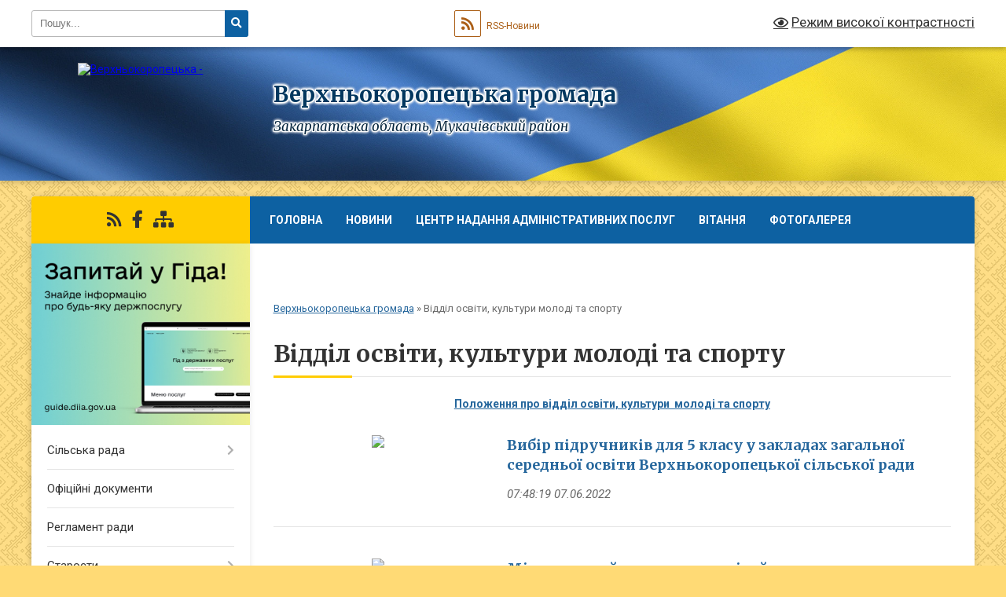

--- FILE ---
content_type: text/html; charset=UTF-8
request_url: https://vrk-gromada.gov.ua/viddil-osviti-kulturi-molodi-tasportu-18-52-47-18-06-2021/
body_size: 11926
content:
<!DOCTYPE html>
<html lang="uk">
<head>
	<!--[if IE]><meta http-equiv="X-UA-Compatible" content="IE=edge"><![endif]-->
	<meta charset="utf-8">
	<meta name="viewport" content="width=device-width, initial-scale=1">
	<!--[if IE]><script>
		document.createElement('header');
		document.createElement('nav');
		document.createElement('main');
		document.createElement('section');
		document.createElement('article');
		document.createElement('aside');
		document.createElement('footer');
		document.createElement('figure');
		document.createElement('figcaption');
	</script><![endif]-->
	<title>Відділ освіти, культури  молоді та спорту | Верхньокоропецька громада, Закарпатська область, Мукачівський район</title>
	<meta name="description" content="Положення про відділ освіти, культури  молоді та спорту">
	<meta name="keywords" content="Відділ, освіти,, культури, , молоді, та, спорту, |, Верхньокоропецька, громада,, Закарпатська, область,, Мукачівський, район">

	
		<meta property="og:image" content="https://rada.info/upload/users_files/04350263/gerb/klipartz.com-16.png">
					
		<link rel="apple-touch-icon" sizes="57x57" href="https://gromada.org.ua/apple-icon-57x57.png">
	<link rel="apple-touch-icon" sizes="60x60" href="https://gromada.org.ua/apple-icon-60x60.png">
	<link rel="apple-touch-icon" sizes="72x72" href="https://gromada.org.ua/apple-icon-72x72.png">
	<link rel="apple-touch-icon" sizes="76x76" href="https://gromada.org.ua/apple-icon-76x76.png">
	<link rel="apple-touch-icon" sizes="114x114" href="https://gromada.org.ua/apple-icon-114x114.png">
	<link rel="apple-touch-icon" sizes="120x120" href="https://gromada.org.ua/apple-icon-120x120.png">
	<link rel="apple-touch-icon" sizes="144x144" href="https://gromada.org.ua/apple-icon-144x144.png">
	<link rel="apple-touch-icon" sizes="152x152" href="https://gromada.org.ua/apple-icon-152x152.png">
	<link rel="apple-touch-icon" sizes="180x180" href="https://gromada.org.ua/apple-icon-180x180.png">
	<link rel="icon" type="image/png" sizes="192x192"  href="https://gromada.org.ua/android-icon-192x192.png">
	<link rel="icon" type="image/png" sizes="32x32" href="https://gromada.org.ua/favicon-32x32.png">
	<link rel="icon" type="image/png" sizes="96x96" href="https://gromada.org.ua/favicon-96x96.png">
	<link rel="icon" type="image/png" sizes="16x16" href="https://gromada.org.ua/favicon-16x16.png">
	<link rel="manifest" href="https://gromada.org.ua/manifest.json">
	<meta name="msapplication-TileColor" content="#ffffff">
	<meta name="msapplication-TileImage" content="https://gromada.org.ua/ms-icon-144x144.png">
	<meta name="theme-color" content="#ffffff">
	
	
		<meta name="robots" content="">
	
	<link rel="preconnect" href="https://fonts.googleapis.com">
	<link rel="preconnect" href="https://fonts.gstatic.com" crossorigin>
	<link href="https://fonts.googleapis.com/css?family=Merriweather:400i,700|Roboto:400,400i,700,700i&amp;subset=cyrillic-ext" rel="stylesheet">

    <link rel="preload" href="https://cdnjs.cloudflare.com/ajax/libs/font-awesome/5.9.0/css/all.min.css" as="style">
	<link rel="stylesheet" href="https://cdnjs.cloudflare.com/ajax/libs/font-awesome/5.9.0/css/all.min.css" integrity="sha512-q3eWabyZPc1XTCmF+8/LuE1ozpg5xxn7iO89yfSOd5/oKvyqLngoNGsx8jq92Y8eXJ/IRxQbEC+FGSYxtk2oiw==" crossorigin="anonymous" referrerpolicy="no-referrer" />
	
	
    <link rel="preload" href="//gromada.org.ua/themes/ukraine/css/styles_vip.css?v=3.38" as="style">
	<link rel="stylesheet" href="//gromada.org.ua/themes/ukraine/css/styles_vip.css?v=3.38">
	
	<link rel="stylesheet" href="//gromada.org.ua/themes/ukraine/css/103462/theme_vip.css?v=1768746378">
	
		<!--[if lt IE 9]>
	<script src="https://oss.maxcdn.com/html5shiv/3.7.2/html5shiv.min.js"></script>
	<script src="https://oss.maxcdn.com/respond/1.4.2/respond.min.js"></script>
	<![endif]-->
	<!--[if gte IE 9]>
	<style type="text/css">
		.gradient { filter: none; }
	</style>
	<![endif]-->

</head>
<body class="">

	<a href="#top_menu" class="skip-link link" aria-label="Перейти до головного меню (Alt+1)" accesskey="1">Перейти до головного меню (Alt+1)</a>
	<a href="#left_menu" class="skip-link link" aria-label="Перейти до бічного меню (Alt+2)" accesskey="2">Перейти до бічного меню (Alt+2)</a>
    <a href="#main_content" class="skip-link link" aria-label="Перейти до головного вмісту (Alt+3)" accesskey="3">Перейти до текстового вмісту (Alt+3)</a>

	

		<div id="all_screen">

						<section class="search_menu">
				<div class="wrap">
					<div class="row">
						<div class="grid-25 fl">
							<form action="https://vrk-gromada.gov.ua/search/" class="search">
								<input type="text" name="q" value="" placeholder="Пошук..." aria-label="Введіть пошукову фразу" required>
								<button type="submit" name="search" value="y" aria-label="Натисніть, щоб здійснити пошук"><i class="fa fa-search"></i></button>
							</form>
							<a id="alt_version_eye" href="#" title="Режим високої контрастності" onclick="return set_special('438d8d99428e8bf7d24545b5fd99769397ef31c5');"><i class="far fa-eye"></i></a>
						</div>
						<div class="grid-75">
							<div class="row">
								<div class="grid-25" style="padding-top: 13px;">
									<div id="google_translate_element"></div>
								</div>
								<div class="grid-25" style="padding-top: 13px;">
									<a href="https://gromada.org.ua/rss/103462/" class="rss" title="RSS-стрічка"><span><i class="fa fa-rss"></i></span> RSS-Новини</a>
								</div>
								<div class="grid-50 alt_version_block">

									<div class="alt_version">
										<a href="#" class="set_special_version" onclick="return set_special('438d8d99428e8bf7d24545b5fd99769397ef31c5');"><i class="far fa-eye"></i> Режим високої контрастності</a>
									</div>

								</div>
								<div class="clearfix"></div>
							</div>
						</div>
						<div class="clearfix"></div>
					</div>
				</div>
			</section>
			
			<header>
				<div class="wrap">
					<div class="row">

						<div class="grid-25 logo fl">
							<a href="https://vrk-gromada.gov.ua/" id="logo">
								<img src="https://rada.info/upload/users_files/04350263/gerb/klipartz.com-16.png" alt="Верхньокоропецька - ">
							</a>
						</div>
						<div class="grid-75 title fr">
							<div class="slogan_1">Верхньокоропецька громада</div>
							<div class="slogan_2">Закарпатська область, Мукачівський район</div>
						</div>
						<div class="clearfix"></div>

					</div>
					
										
				</div>
			</header>

			<div class="wrap">
				<section class="middle_block">

					<div class="row">
						<div class="grid-75 fr">
							<nav class="main_menu" id="top_menu">
								<ul>
																		<li class="">
										<a href="https://vrk-gromada.gov.ua/main/">Головна</a>
																													</li>
																		<li class="">
										<a href="https://vrk-gromada.gov.ua/news/">Новини</a>
																													</li>
																		<li class=" has-sub">
										<a href="https://vrk-gromada.gov.ua/centr-nadannya-administrativnih-poslug-08-40-37-13-02-2024/">Центр надання адміністративних послуг</a>
																				<button onclick="return show_next_level(this);" aria-label="Показати підменю"></button>
																														<ul>
																						<li>
												<a href="https://vrk-gromada.gov.ua/reglament-cnap-22-54-09-18-03-2024/">Регламент ЦНАП</a>
																																			</li>
																						<li>
												<a href="https://vrk-gromada.gov.ua/polozhennya-pro-viddil-cnap-09-36-40-01-04-2024/">Положення про відділ ЦНАП</a>
																																			</li>
																						<li>
												<a href="https://vrk-gromada.gov.ua/struktura-viddilu-cnap-09-46-16-01-04-2024/">Структура відділу ЦНАП</a>
																																			</li>
																						<li class="has-sub">
												<a href="https://vrk-gromada.gov.ua/perelik-administrativnih-poslug-10-54-33-01-04-2024/">Перелік адміністративних послуг, інформаційні та технологічні картки</a>
																								<button onclick="return show_next_level(this);" aria-label="Показати підменю"></button>
																																				<ul>
																										<li>
														<a href="https://vrk-gromada.gov.ua/reestraciyaznyattya-z-reestracii-meshkanciv-11-45-29-01-04-2024/">Реєстрація/зняття з реєстрації мешканців</a>
													</li>
																										<li>
														<a href="https://vrk-gromada.gov.ua/derzhavna-reestraciya-rechovih-prav-na-neruhome-majno-12-01-49-01-04-2024/">Державна реєстрація речових прав на нерухоме майно</a>
													</li>
																										<li>
														<a href="https://vrk-gromada.gov.ua/derzhavna-reestraciya-juridichnih-osib-fizichnih-osib-pidpriemciv-gromadskih-formuvan-12-17-43-01-04-2024/">Державна реєстрація юридичних осіб, фізичних осіб - підприємців, громадських формувань</a>
													</li>
																										<li>
														<a href="https://vrk-gromada.gov.ua/reestraciya-aktiv-civilnogo-stanu-12-38-51-01-04-2024/">Реєстрація актів цивільного стану</a>
													</li>
																										<li>
														<a href="https://vrk-gromada.gov.ua/zemelni-pitannya-13-03-13-01-04-2024/">Земельні питання</a>
													</li>
																										<li>
														<a href="https://vrk-gromada.gov.ua/poslugi-derzhgeokadastru-nadannya-vidomostej-z-derzhavnogo-zemelnogo-kadastru-23-01-05-01-04-2024/">Послуги Держгеокадастру (Надання відомостей з Державного земельного кадастру)</a>
													</li>
																																						</ul>
																							</li>
																						<li>
												<a href="https://vrk-gromada.gov.ua/adresa-kontakti-grafik-roboti-11-38-33-05-11-2024/">Адреса, контакти, графік роботи</a>
																																			</li>
																																</ul>
																			</li>
																		<li class="">
										<a href="https://vrk-gromada.gov.ua/vitannya-18-53-41-18-06-2021/">Вітання</a>
																													</li>
																		<li class="">
										<a href="https://vrk-gromada.gov.ua/photo/">Фотогалерея</a>
																													</li>
																		<li class=" has-sub">
										<a href="https://vrk-gromada.gov.ua/structure/">Картка громади</a>
																				<button onclick="return show_next_level(this);" aria-label="Показати підменю"></button>
																														<ul>
																						<li>
												<a href="https://vrk-gromada.gov.ua/verhnokoropecka-stvk-08-39-53-10-09-2024/">Верхньокоропецька СТВК</a>
																																			</li>
																																</ul>
																			</li>
																		<li class=" has-sub">
										<a href="https://vrk-gromada.gov.ua/feedback/">Контакти та електронне звернення громадян</a>
																				<button onclick="return show_next_level(this);" aria-label="Показати підменю"></button>
																														<ul>
																						<li>
												<a href="https://vrk-gromada.gov.ua/verhnokoropecka-stvk-08-38-06-10-09-2024/">Верхньокоропецька СТВК</a>
																																			</li>
																																</ul>
																			</li>
																										</ul>

								<button class="menu-button" id="open-button" tabindex="-1"><i class="fas fa-bars"></i> Меню сайту</button>

							</nav>
							
							<div class="clearfix"></div>

														<section class="bread_crumbs">
								<div xmlns:v="http://rdf.data-vocabulary.org/#"><a href="/">Верхньокоропецька громада</a> &raquo; <span aria-current="page">Відділ освіти, культури  молоді та спорту</span> </div>
							</section>
							
							<main id="main_content">

																											<h1>Відділ освіти, культури  молоді та спорту</h1>
    

<p style="text-align: center;"><a href="https://rada.info/upload/users_files/04350263/d738b3482a3703a44066ff37c0c8443e.pdf" target="_blank"><span style="font-size:14px;"><b>Положення про відділ освіти, культури &nbsp;молоді та спорту</b></span></a></p>
<div class="clearfix"></div>


<article class="one_news">
	<div class="row">

				<div class="grid-30">
			<p class="img"><a href="https://vrk-gromada.gov.ua/news/1654577660/"><img src="https://rada.info/upload/users_files/04350263/391001295404cd98a26874e7a006472f.jpg"></a></p>
		</div>
				<div class="grid-70">
			<p class="title"><a href="https://vrk-gromada.gov.ua/news/1654577660/">Вибір підручників для 5 класу у закладах загальної середньої освіти Верхньокоропецької сільської ради</a></p>
			
			<p class="date">07:48:19 07.06.2022</p>
		</div>
		<div class="clearfix"></div>

	</div>
</article>
<article class="one_news">
	<div class="row">

				<div class="grid-30">
			<p class="img"><a href="https://vrk-gromada.gov.ua/news/1654577193/"><img src="https://rada.info/upload/users_files/04350263/7283c119c51c2bf2c82ce7e4b5d519d6.jpg"></a></p>
		</div>
				<div class="grid-70">
			<p class="title"><a href="https://vrk-gromada.gov.ua/news/1654577193/">Міжнародний день захисту дітей</a></p>
			
			<p class="date">12:41:33 02.06.2022</p>
		</div>
		<div class="clearfix"></div>

	</div>
</article>
<article class="one_news">
	<div class="row">

				<div class="grid-30">
			<p class="img"><a href="https://vrk-gromada.gov.ua/news/1653025235/"><img src="https://rada.info/upload/users_files/04350263/90a6215e8825873f898bf1da4dacf1d1.jpg"></a></p>
		</div>
				<div class="grid-70">
			<p class="title"><a href="https://vrk-gromada.gov.ua/news/1653025235/">Всесвітній День вишиванки</a></p>
			&nbsp;
			<p class="date">08:38:33 20.05.2022</p>
		</div>
		<div class="clearfix"></div>

	</div>
</article>
<article class="one_news">
	<div class="row">

				<div class="grid-30">
			<p class="img"><a href="https://vrk-gromada.gov.ua/news/1651035375/"><img src="https://rada.info/upload/users_files/04350263/c143db49ba61ae902b7477da342f8b94.jpg"></a></p>
		</div>
				<div class="grid-70">
			<p class="title"><a href="https://vrk-gromada.gov.ua/news/1651035375/">Зі світлим Христовим Воскресінням!</a></p>
			
			<p class="date">09:36:15 24.04.2022</p>
		</div>
		<div class="clearfix"></div>

	</div>
</article>
<article class="one_news">
	<div class="row">

				<div class="grid-30">
			<p class="img"><a href="https://vrk-gromada.gov.ua/news/1650014855/"><img src="https://rada.info/upload/users_files/04350263/bf9b9f4d3b40b3fcb1d254afcf955587.jpg"></a></p>
		</div>
				<div class="grid-70">
			<p class="title"><a href="https://vrk-gromada.gov.ua/news/1650014855/">Виготовлення електронних свідоцтв про початкову освіту</a></p>
			
			<p class="date">12:25:35 15.04.2022</p>
		</div>
		<div class="clearfix"></div>

	</div>
</article>
<article class="one_news">
	<div class="row">

				<div class="grid-30">
			<p class="img"><a href="https://vrk-gromada.gov.ua/news/1650014730/"><img src="https://rada.info/upload/users_files/04350263/ddaecbd56d158408b4b1c1ddacd08a5f.jpg"></a></p>
		</div>
				<div class="grid-70">
			<p class="title"><a href="https://vrk-gromada.gov.ua/news/1650014730/">ВАЖЛИВА ІНФОРМАЦІЯ ДЛЯ ВСТУПНИКІВ І КЕРІВНИКІВ ЗАКЛАДІВ ОСВІТИ</a></p>
			
			<p class="date">12:22:30 15.04.2022</p>
		</div>
		<div class="clearfix"></div>

	</div>
</article>
<article class="one_news">
	<div class="row">

				<div class="grid-30">
			<p class="img"><a href="https://vrk-gromada.gov.ua/news/1649951724/"><img src="https://rada.info/upload/users_files/04350263/c08941e10a4886fdb2ae85418e042411.png"></a></p>
		</div>
				<div class="grid-70">
			<p class="title"><a href="https://vrk-gromada.gov.ua/news/1649951724/">Онлайн-нарада керівників закладів загальної середньої освіти 	Верхньокоропецької сільської ради</a></p>
			
			<p class="date">12:49:24 12.04.2022</p>
		</div>
		<div class="clearfix"></div>

	</div>
</article>
<article class="one_news">
	<div class="row">

				<div class="grid-30">
			<p class="img"><a href="https://vrk-gromada.gov.ua/news/1649951070/"><img src="https://rada.info/upload/users_files/04350263/edf6f81efa7dfb4e89a9355e9ef06c4a.jpg"></a></p>
		</div>
				<div class="grid-70">
			<p class="title"><a href="https://vrk-gromada.gov.ua/news/1649951070/">Засідання атестаційної комісії ІІ рівня відділу освіти, культури,  молоді та спорту Верхньокоропецької сільської ради</a></p>
			
			<p class="date">12:42:56 12.04.2022</p>
		</div>
		<div class="clearfix"></div>

	</div>
</article>
<article class="one_news">
	<div class="row">

				<div class="grid-30">
			<p class="img"><a href="https://vrk-gromada.gov.ua/news/1642609773/"><img src="https://rada.info/upload/users_files/04350263/5bc1ade74a497bf0b0da1ac8715d5846.jpg"></a></p>
		</div>
				<div class="grid-70">
			<p class="title"><a href="https://vrk-gromada.gov.ua/news/1642609773/">Огляд-конкурс колядок, вертепних дійств «Колядуємо разом» серед закладів загальної середньої освіти Верхньокоропецької сільської ради</a></p>
			
			<p class="date">16:28:03 18.01.2022</p>
		</div>
		<div class="clearfix"></div>

	</div>
</article>
<article class="one_news">
	<div class="row">

				<div class="grid-30">
			<p class="img"><a href="https://vrk-gromada.gov.ua/news/1642256142/"><img src="https://rada.info/upload/users_files/04350263/94389ed9ad1040dcced835df201bf3e4.jpg"></a></p>
		</div>
				<div class="grid-70">
			<p class="title"><a href="https://vrk-gromada.gov.ua/news/1642256142/">Колядуємо разом</a></p>
			
			<p class="date">16:10:42 14.01.2022</p>
		</div>
		<div class="clearfix"></div>

	</div>
</article>

<div class="pageLister"><nav aria-label="Посторінкова навігація"><ul class="pagination"><li class="active"><a href="#" aria-current="page">1</a></li><li><a href="?p=2">2</a></li><li><a href="?p=3">3</a></li></ul></nav></div>
																	
							</main>
						</div>
						<div class="grid-25 fl">

							<div class="project_name">
								<a href="https://gromada.org.ua/rss/103462/" rel="nofollow" target="_blank" title="RSS-стрічка новин сайту"><i class="fas fa-rss"></i></a>
																																<a href="https://www.facebook.com/groups/2923278951268153" rel="nofollow" target="_blank" title="Приєднуйтесь до нас у Facebook"><i class="fab fa-facebook-f"></i></a>																								<a href="https://vrk-gromada.gov.ua/sitemap/" title="Мапа сайту"><i class="fas fa-sitemap"></i></a>
							</div>
														<aside class="left_sidebar">
							
																<div class="diia_guide">
									<a href="https://guide.diia.gov.ua/" rel="nofollow" target="_blank" title="Посилання на Гіда з державних послуг"><img src="https://gromada.org.ua/upload/diia_guide.jpg" alt="Гід державних послуг"></a>
								</div>
								
																<nav class="sidebar_menu" id="left_menu">
									<ul>
																				<li class=" has-sub">
											<a href="https://vrk-gromada.gov.ua/silska-rada-13-48-01-09-10-2025/">Сільська рада</a>
																						<button onclick="return show_next_level(this);" aria-label="Показати підменю"></button>
																																	<i class="fa fa-chevron-right"></i>
											<ul>
																								<li class="">
													<a href="https://vrk-gromada.gov.ua/golova-silskoi-radi-13-49-25-09-10-2025/">Голова сільської ради</a>
																																						</li>
																								<li class="">
													<a href="https://vrk-gromada.gov.ua/sekretar-silskoi-radi-13-57-10-09-10-2025/">Секретар сільської ради</a>
																																						</li>
																								<li class="">
													<a href="https://vrk-gromada.gov.ua/sklad-vikonavchogo-komitetu-14-06-03-09-10-2025/">Склад виконавчого комітету</a>
																																						</li>
																								<li class="">
													<a href="https://vrk-gromada.gov.ua/grafik-prijomu-gromadyan-14-08-42-09-10-2025/">Графік прийому громадян</a>
																																						</li>
																																			</ul>
																					</li>
																				<li class="">
											<a href="https://vrk-gromada.gov.ua/docs/">Офіційні документи</a>
																																</li>
																				<li class="">
											<a href="https://vrk-gromada.gov.ua/reglament-radi-18-58-00-18-06-2021/">Регламент ради</a>
																																</li>
																				<li class=" has-sub">
											<a href="https://vrk-gromada.gov.ua/starosti-15-10-23-29-06-2021/">Старости</a>
																						<button onclick="return show_next_level(this);" aria-label="Показати підменю"></button>
																																	<i class="fa fa-chevron-right"></i>
											<ul>
																								<li class="">
													<a href="https://vrk-gromada.gov.ua/zubivskij-starostinskij-rozdil-15-19-14-29-06-2021/">Зубівський старостинський округ</a>
																																						</li>
																								<li class="">
													<a href="https://vrk-gromada.gov.ua/lalivskij-starostinskij-rozdil-07-57-39-22-02-2022/">Лалівський Старостинський округ</a>
																																						</li>
																																			</ul>
																					</li>
																				<li class=" has-sub">
											<a href="https://vrk-gromada.gov.ua/sektor-civilnogo-zahistu-oboronnoi-ta-mobilizacijnoi-roboti-vedennya-vijskovogo-obliku-ta-spivpraci-z-pravoohoronnimi-organami-19-15-57-24-01-2024/">Сектор цивільного захисту, оборонної та мобілізаційної роботи, ведення військового обліку та співпраці з правоохоронними органами</a>
																						<button onclick="return show_next_level(this);" aria-label="Показати підменю"></button>
																																	<i class="fa fa-chevron-right"></i>
											<ul>
																								<li class="">
													<a href="https://vrk-gromada.gov.ua/ukrittya-10-02-49-02-05-2024/">Укриття</a>
																																						</li>
																																			</ul>
																					</li>
																				<li class="">
											<a href="https://vrk-gromada.gov.ua/deputati-20-57-50-12-06-2021/">Депутати</a>
																																</li>
																				<li class="">
											<a href="https://vrk-gromada.gov.ua/deputatski-komisii-21-00-37-12-06-2021/">Депутатські комісії</a>
																																</li>
																				<li class="active has-sub">
											<a href="https://vrk-gromada.gov.ua/viddil-osviti-kulturi-molodi-tasportu-18-52-47-18-06-2021/">Відділ освіти, культури  молоді та спорту</a>
																						<button onclick="return show_next_level(this);" aria-label="Показати підменю"></button>
																																	<i class="fa fa-chevron-right"></i>
											<ul>
																								<li class="">
													<a href="https://vrk-gromada.gov.ua/olimpiadi-07-48-47-09-11-2021/">Олімпіади та конкурси</a>
																																						</li>
																																			</ul>
																					</li>
																				<li class="">
											<a href="https://vrk-gromada.gov.ua/sektor-socialnogo-zahistu-18-53-00-18-06-2021/">Відділ соціального захисту</a>
																																</li>
																				<li class=" has-sub">
											<a href="https://vrk-gromada.gov.ua/tenderni-zakupki-18-53-19-18-06-2021/">Тендерні закупки</a>
																						<button onclick="return show_next_level(this);" aria-label="Показати підменю"></button>
																																	<i class="fa fa-chevron-right"></i>
											<ul>
																								<li class="">
													<a href="https://vrk-gromada.gov.ua/obҐruntuvannya-11-30-09-19-05-2023/">ОБҐРУНТУВАННЯ</a>
																																						</li>
																																			</ul>
																					</li>
																				<li class=" has-sub">
											<a href="https://vrk-gromada.gov.ua/knp-cpmsd-verhnokoropeckoi-silskoi-radi-12-10-50-23-11-2023/">КНП «ЦПМСД Верхньокоропецької сільської ради»</a>
																						<button onclick="return show_next_level(this);" aria-label="Показати підменю"></button>
																																	<i class="fa fa-chevron-right"></i>
											<ul>
																								<li class="">
													<a href="https://vrk-gromada.gov.ua/struktura-12-13-59-23-11-2023/">Структура</a>
																																						</li>
																								<li class="">
													<a href="https://vrk-gromada.gov.ua/kontakti-12-15-16-23-11-2023/">Контакти</a>
																																						</li>
																																			</ul>
																					</li>
																				<li class="">
											<a href="https://vrk-gromada.gov.ua/spivchuttya-10-20-57-15-11-2022/">Співчуття</a>
																																</li>
																				<li class="">
											<a href="https://vrk-gromada.gov.ua/aparat-verhnokoropeckoi-silskoi-radi-08-47-45-06-12-2021/">Апарат Верхньокоропецької сільської ради</a>
																																</li>
																				<li class="">
											<a href="https://vrk-gromada.gov.ua/bezbarernist-10-14-15-14-02-2025/">Безбар'єрність</a>
																																</li>
																				<li class="">
											<a href="https://vrk-gromada.gov.ua/inkljuzivno-resursnij-centr-№1-08-48-53-25-09-2021/">Інклюзивно - ресурсний центр №1</a>
																																</li>
																				<li class="">
											<a href="https://vrk-gromada.gov.ua/informaciya-pro-derzhavnu-programu-kompensacii-za-poshkodzhene-ta-znischene-zhitlo-evidnovlennya-15-49-29-20-08-2025/">Інформація про державну програму компенсації за пошкоджене та знищене житло ,,єВідновлення”</a>
																																</li>
																				<li class="">
											<a href="https://vrk-gromada.gov.ua/videomateriali-plenarnih-zasidan-sesij-silskoi-radi-22-54-35-28-04-2025/">Відеоматеріали пленарних засідань сесій сільської ради</a>
																																</li>
																				<li class=" has-sub">
											<a href="https://vrk-gromada.gov.ua/zvernennya-gromadyan-22-11-02-26-10-2025/">Звернення громадян</a>
																						<button onclick="return show_next_level(this);" aria-label="Показати підменю"></button>
																																	<i class="fa fa-chevron-right"></i>
											<ul>
																								<li class="">
													<a href="https://vrk-gromada.gov.ua/zviti-pro-robotu-zi-zvernennyami-gromadyan-15-32-35-27-10-2025/">Звіти про роботу зі зверненнями громадян</a>
																																						</li>
																																			</ul>
																					</li>
																				<li class=" has-sub">
											<a href="https://vrk-gromada.gov.ua/publichna-informaciya-19-01-44-19-10-2025/">Публічна інформація</a>
																						<button onclick="return show_next_level(this);" aria-label="Показати підменю"></button>
																																	<i class="fa fa-chevron-right"></i>
											<ul>
																								<li class="">
													<a href="https://vrk-gromada.gov.ua/dostup-do-publichnoi-informacii-22-12-15-19-10-2025/">Доступ до публічної інформації</a>
																																						</li>
																																			</ul>
																					</li>
																													</ul>
								</nav>

																	<div class="petition_block">

	<div class="petition_title">Публічні закупівлі</div>

		<p><a href="https://vrk-gromada.gov.ua/prozorro/" title="Прозорро - публічні закупівлі"><img src="//gromada.org.ua/themes/ukraine/img/prozorro_logo.png?v=2025" alt="Банер Прозорро"></a></p>
	
		<p><a href="https://vrk-gromada.gov.ua/openbudget/" title="Відкритий бюджет - структура річного бюджету громади"><img src="//gromada.org.ua/themes/ukraine/img/openbudget_logo.png?v=2025" alt="OpenBudget - логотип"></a></p>
	
		<p><a href="https://vrk-gromada.gov.ua/plans/" title="Плани публічних закупівель"><img src="//gromada.org.ua/themes/ukraine/img/plans_logo.png?v=2025" alt="Плани публічних закупівель"></a></p>
	
</div>								
																	<div class="petition_block">
	
	<div class="petition_title">Особистий кабінет користувача</div>

		<div class="alert alert-warning">
		Ви не авторизовані. Для того, щоб мати змогу створювати або підтримувати петиції, взяти участь в громадських обговореннях<br>
		<a href="#auth_petition" class="open-popup add_petition btn btn-yellow btn-small btn-block" style="margin-top: 10px;"><i class="fa fa-user"></i> авторизуйтесь</a>
	</div>
		
			<div class="petition_title">Система петицій</div>
		
					<div class="none_petition">Немає петицій, за які можна голосувати</div>
							<p style="margin-bottom: 10px;"><a href="https://vrk-gromada.gov.ua/all_petitions/" class="btn btn-grey btn-small btn-block"><i class="fas fa-clipboard-list"></i> Всі петиції (3)</a></p>
				
		
	
</div>
								
								
																	<div class="appeals_block">

	
				<div class="appeals_title">Посадові особи</div>

				<div class="one_sidebar_person">
			<div class="row">
				<div class="grid-30">
					<div class="img"><a href="https://vrk-gromada.gov.ua/persons/686/"><img src="https://rada.info/upload/users_files/04350263/deputats/Богів.jpg" alt="Богів Олександр Ярославович - Секретар сільської ради"></a></div>
				</div>
				<div class="grid-70">
					<div class="title">
						<strong>Богів Олександр Ярославович</strong><br>
						<small>Секретар сільської ради</small>
					</div>
					<a href="#add_appeal" data-id="686" class="open-popup add_appeal"><i class="fab fa-telegram-plane"></i> Написати звернення</a>
				</div>
				<div class="clearfix"></div>
			</div>
					</div>
				<div class="one_sidebar_person">
			<div class="row">
				<div class="grid-30">
					<div class="img"><a href="https://vrk-gromada.gov.ua/persons/1140/"><img src="https://rada.info/upload/users_files/04350263/deputats/398147899_1784835288622265_3325651216371197367_n.jpg" alt="Росоха Владислав Іванович - Завідувач сектору цивільного захисту, оборони та мобілізаційної роботи, ведення військового обліку та взаємодії з правоохоронними органами"></a></div>
				</div>
				<div class="grid-70">
					<div class="title">
						<strong>Росоха Владислав Іванович</strong><br>
						<small>Завідувач сектору цивільного захисту, оборони та мобілізаційної роботи, ведення військового обліку та взаємодії з правоохоронними органами</small>
					</div>
					<a href="#add_appeal" data-id="1140" class="open-popup add_appeal"><i class="fab fa-telegram-plane"></i> Написати звернення</a>
				</div>
				<div class="clearfix"></div>
			</div>
					</div>
		
						
				<div class="alert alert-info">
			<a href="#auth_person" class="alert-link open-popup"><i class="fas fa-unlock-alt"></i> Кабінет посадової особи</a>
		</div>
			
	
</div>								
								
																<div id="banner_block">

									<p><img alt="Фото без опису"  src="https://rada.info/upload/users_files/04350263/d5c68a2cf27b89d8f70f5d33d0fbafa8.jpg" style="width: 2400px; height: 1260px;" /></p>
									<div class="clearfix"></div>

									https://u24.gov.ua/uk
									<div class="clearfix"></div>

								</div>
								
							</aside>
						</div>
						<div class="clearfix"></div>
					</div>

					
				</section>

			</div>

			<section class="footer_block">
				<div class="mountains">
				<div class="wrap">
					<div class="other_projects">
						<a href="https://gromada.org.ua/" target="_blank" rel="nofollow"><img src="https://rada.info/upload/footer_banner/b_gromada_new.png" alt="Веб-сайти для громад України - GROMADA.ORG.UA"></a>
						<a href="https://rda.org.ua/" target="_blank" rel="nofollow"><img src="https://rada.info/upload/footer_banner/b_rda_new.png" alt="Веб-сайти для районних державних адміністрацій України - RDA.ORG.UA"></a>
						<a href="https://rayrada.org.ua/" target="_blank" rel="nofollow"><img src="https://rada.info/upload/footer_banner/b_rayrada_new.png" alt="Веб-сайти для районних рад України - RAYRADA.ORG.UA"></a>
						<a href="https://osv.org.ua/" target="_blank" rel="nofollow"><img src="https://rada.info/upload/footer_banner/b_osvita_new.png?v=1" alt="Веб-сайти для відділів освіти та освітніх закладів - OSV.ORG.UA"></a>
						<a href="https://gromada.online/" target="_blank" rel="nofollow"><img src="https://rada.info/upload/footer_banner/b_other_new.png" alt="Розробка офіційних сайтів державним організаціям"></a>
					</div>
					<div class="under_footer">
						Верхньокоропецька громада - 2021-2026 &copy; Весь контент доступний за ліцензією <a href="https://creativecommons.org/licenses/by/4.0/deed.uk" target="_blank" rel="nofollow">Creative Commons Attribution 4.0 International License</a>, якщо не зазначено інше.
					</div>
				</div>
				</div>
			</section>

			<footer>
				<div class="wrap">
					<div class="row">
						<div class="grid-25 socials">
							<a href="https://gromada.org.ua/rss/103462/" rel="nofollow" target="_blank" title="RSS-стрічка"><i class="fas fa-rss"></i></a>							
														<i class="fab fa-twitter"></i>							<i class="fab fa-instagram"></i>							<a href="https://www.facebook.com/groups/2923278951268153" rel="nofollow" target="_blank" title="Ми у Фейсбук"><i class="fab fa-facebook-f"></i></a>							<i class="fab fa-youtube"></i>							<i class="fab fa-telegram"></i>						</div>
						<div class="grid-25 admin_auth_block">
														<a href="#auth_block" class="open-popup"><i class="fa fa-lock"></i> Вхід для <u>адміністратора</u></a>
													</div>
						<div class="grid-25">
							<div class="school_ban">
								<div class="row">
									<div class="grid-50" style="text-align: right;"><a href="https://gromada.org.ua/" target="_blank" rel="nofollow"><img src="//gromada.org.ua/gromada_orgua_88x31.png" alt="Gromada.org.ua - веб сайти діючих громад України"></a></div>
									<div class="grid-50 last"><a href="#get_gromada_ban" class="open-popup get_gromada_ban">Показати код для<br><u>вставки на сайт</u></a></div>
									<div class="clearfix"></div>
								</div>
							</div>
						</div>
						<div class="grid-25 developers">
							Розробка порталу: <br>
							<a href="https://vlada.ua/propozytsiyi/propozitsiya-gromadam/" target="_blank">&laquo;Vlada.ua&raquo;&trade;</a>
						</div>
						<div class="clearfix"></div>
					</div>
				</div>
			</footer>

		</div>





<script type="text/javascript" src="//gromada.org.ua/themes/ukraine/js/jquery-3.6.0.min.js"></script>
<script type="text/javascript" src="//gromada.org.ua/themes/ukraine/js/jquery-migrate-3.3.2.min.js"></script>
<script type="text/javascript" src="//gromada.org.ua/themes/ukraine/js/icheck.min.js"></script>
<script type="text/javascript" src="//gromada.org.ua/themes/ukraine/js/superfish.min.js?v=2"></script>



<script type="text/javascript" src="//gromada.org.ua/themes/ukraine/js/functions_unpack.js?v=2.34"></script>
<script type="text/javascript" src="//gromada.org.ua/themes/ukraine/js/hoverIntent.js"></script>
<script type="text/javascript" src="//gromada.org.ua/themes/ukraine/js/jquery.magnific-popup.min.js"></script>
<script type="text/javascript" src="//gromada.org.ua/themes/ukraine/js/jquery.mask.min.js"></script>


	

<script type="text/javascript" src="//translate.google.com/translate_a/element.js?cb=googleTranslateElementInit"></script>
<script type="text/javascript">
	function googleTranslateElementInit() {
		new google.translate.TranslateElement({
			pageLanguage: 'uk',
			includedLanguages: 'de,en,es,fr,pl,hu,bg,ro,da,lt',
			layout: google.translate.TranslateElement.InlineLayout.SIMPLE,
			gaTrack: true,
			gaId: 'UA-71656986-1'
		}, 'google_translate_element');
	}
</script>

<script>
  (function(i,s,o,g,r,a,m){i["GoogleAnalyticsObject"]=r;i[r]=i[r]||function(){
  (i[r].q=i[r].q||[]).push(arguments)},i[r].l=1*new Date();a=s.createElement(o),
  m=s.getElementsByTagName(o)[0];a.async=1;a.src=g;m.parentNode.insertBefore(a,m)
  })(window,document,"script","//www.google-analytics.com/analytics.js","ga");

  ga("create", "UA-71656986-1", "auto");
  ga("send", "pageview");

</script>

<script async
src="https://www.googletagmanager.com/gtag/js?id=UA-71656986-2"></script>
<script>
   window.dataLayer = window.dataLayer || [];
   function gtag(){dataLayer.push(arguments);}
   gtag("js", new Date());

   gtag("config", "UA-71656986-2");
</script>




<div style="display: none;">
								<div id="get_gromada_ban" class="dialog-popup s">
    <h4>Код для вставки на сайт</h4>
    <div class="form-group">
        <img src="//gromada.org.ua/gromada_orgua_88x31.png">
    </div>
    <div class="form-group">
        <textarea id="informer_area" class="form-control"><a href="https://gromada.org.ua/" target="_blank"><img src="https://gromada.org.ua/gromada_orgua_88x31.png" alt="Gromada.org.ua - веб сайти діючих громад України" /></a></textarea>
    </div>
</div>			<div id="auth_block" class="dialog-popup s">

    <h4>Вхід для адміністратора</h4>
    <form action="//gromada.org.ua/n/actions/" method="post">
		
		
        
        <div class="form-group">
            <label class="control-label" for="login">Логін: <span>*</span></label>
            <input type="text" class="form-control" name="login" id="login" value="" required>
        </div>
        <div class="form-group">
            <label class="control-label" for="password">Пароль: <span>*</span></label>
            <input type="password" class="form-control" name="password" id="password" value="" required>
        </div>
		
        <div class="form-group">
			
            <input type="hidden" name="object_id" value="103462">
			<input type="hidden" name="back_url" value="https://vrk-gromada.gov.ua/viddil-osviti-kulturi-molodi-tasportu-18-52-47-18-06-2021/">
			
            <button type="submit" class="btn btn-yellow" name="pAction" value="login_as_admin_temp">Авторизуватись</button>
        </div>

    </form>

</div>


			
						
						<div id="add_consultation" class="dialog-popup">

    <h4>Створення нового проекту</h4>

    
    <form action="//gromada.org.ua/n/actions/" method="post" enctype="multipart/form-data">

		<div class="row">
			<div class="grid-70">
				<div class="form-group">
					<label for="add_consultation_author" class="control-label">Ініціатор: <span>*</span></label>
					<input type="text" class="form-control" id="add_consultation_author" name="author" value="" placeholder="ПІП людини або назва організації" required>
				</div>
			</div>
			<div class="grid-30">
				<div class="form-group">
					<label for="add_consultation_days" class="control-label">Діб на обговорення: <span>*</span></label>
					<input type="number" class="form-control" id="add_consultation_days" name="count_days" min="5" value="30" required>
				</div>
			</div>
		</div>
        <div class="form-group">
            <label for="add_consultation_title" class="control-label">Назва проекту: <span>*</span></label>
            <input type="text" class="form-control" id="add_consultation_title" name="title" value="" required>
        </div>
        <div class="form-group">
            <label for="add_consultation_text" class="control-label">Зміст проекту для обговорення:</label>
            <textarea id="add_consultation_text" name="text"></textarea>
        </div>
		
		<div class="alert alert-warning">
			<p>Ви можете вказати варіанти відповідей для голосування, якщо це потрібно.</p>
			<div id="add_consultation_ext">
				<div class="row">
					<div class="grid-75">
						<div class="form-group">
							<label class="control-label">Варіант відповіді 1:</label>
							<input type="text" class="form-control" name="consultation_ext[]" value="">
						</div>
					</div>
					<div class="grid-25">
						<div class="form-group">
							<label class="control-label">Файл 1:</label>
							<a href="#" class="open_input_file btn btn-yellow">Додати файл</a>
							<input style="display:none;" type="file" class="form-control" name="consultation_file[]">
						</div>
					</div>
					<div class="clearfix"></div>
				</div>
				<div class="row">
					<div class="grid-75">
						<div class="form-group">
							<label class="control-label">Варіант відповіді 2:</label>
							<input type="text" class="form-control" name="consultation_ext[]" value="">
						</div>
					</div>
					<div class="grid-25">
						<div class="form-group">
							<label class="control-label">Файл 2:</label>
							<a href="#" class="open_input_file btn btn-yellow">Додати файл</a>
							<input style="display:none;" type="file" class="form-control" name="consultation_file[]">
						</div>
					</div>
					<div class="clearfix"></div>
				</div>
				<div class="row">
					<div class="grid-75">
						<div class="form-group">
							<label class="control-label">Варіант відповіді 3:</label>
							<input type="text" class="form-control" name="consultation_ext[]" value="">
						</div>
					</div>
					<div class="grid-25">
						<div class="form-group">
							<label class="control-label">Файл 3:</label>
							<a href="#" class="open_input_file btn btn-yellow">Додати файл</a>
							<input style="display:none;" type="file" class="form-control" name="consultation_file[]">
						</div>
					</div>
					<div class="clearfix"></div>
				</div>
				<div class="row">
					<div class="grid-75">
						<div class="form-group">
							<label class="control-label">Варіант відповіді 4:</label>
							<input type="text" class="form-control" name="consultation_ext[]" value="">
						</div>
					</div>
					<div class="grid-25">
						<div class="form-group">
							<label class="control-label">Файл 4:</label>
							<a href="#" class="open_input_file btn btn-yellow">Додати файл</a>
							<input style="display:none;" type="file" class="form-control" name="consultation_file[]">
						</div>
					</div>
					<div class="clearfix"></div>
				</div>
			</div>

			<div class="form-group">
				<a href="#" class="add_new_consultation_ext btn btn-info"><i class="fa fa-plus"></i> Додати ще один варіант відповіді</a>
			</div>
			
		</div>
		
		<div class="alert alert-danger">
			<strong>Увага!</strong> З метою недопущення маніпуляцій суспільною думкою <strong><u>редагування ТА ВИДАЛЕННЯ даного проекту після його збереження буде не можливим</u></strong>! Уважно ще раз перевірте текст на предмет помилок та змісту.
		</div>
		
        <div class="form-group">
            <button type="submit" name="pAction" value="add_consultation" class="btn btn-yellow">Зберегти</button>
        </div>

    </form>

</div>

<script type="text/javascript">
    $(document).ready(function() {
	
				
        $(".add_new_consultation_ext").on("click", function() {
			var add_html = '<div class="row"><div class="grid-75"><div class="form-group"><label class="control-label">Ще один варіант відповіді:</label><input type="text" class="form-control" name="consultation_ext[]" value=""></div></div><div class="grid-25"><div class="form-group"><label class="control-label">Файл:</label><a href="#" class="open_input_file btn btn-yellow" onclick="return open_input_file(this);">Додати файл</a><input style="display:none;" type="file" class="form-control" name="consultation_file[]"></div></div><div class="clearfix"></div></div>';
            $("#add_consultation_ext").append(add_html);
            return false;
        });

        $(".open_input_file").on("click", function() {
            $(this).next().trigger("click");
			return false;
        });

    });
	
	function open_input_file (el) {
		$(el).next().trigger("click");
		return false;
	}
</script>					<div id="email_voting" class="dialog-popup m">

	
    <h4>Онлайн-опитування: </h4>
	

    <form action="//gromada.org.ua/n/actions/" method="post" enctype="multipart/form-data">

        <div class="alert alert-warning">
            <strong>Увага!</strong> З метою уникнення фальсифікацій Ви маєте підтвердити свій голос через E-Mail
        </div>

		
        <div class="form-group">
            <label class="control-label" for="voting_email">E-Mail: <span>*</span></label>
            <input type="email" class="form-control" name="email" id="voting_email" value="" required>
        </div>
		

        <div class="form-group">
			
            <input type="hidden" name="answer_id" id="voting_anser_id" value="">
            <input type="hidden" name="voting_id" value="">
			<input type="hidden" name="back_url" value="https://vrk-gromada.gov.ua/viddil-osviti-kulturi-molodi-tasportu-18-52-47-18-06-2021/">
			
            <button type="submit" name="pAction" value="get_voting" class="btn btn-yellow">Підтвердити голос</button> <a href="#" class="btn btn-grey close-popup">Скасувати</a>
        </div>

    </form>

</div>


		<div id="result_voting" class="dialog-popup m">

    <h4>Результати опитування</h4>

    <h3 id="voting_title"></h3>

    <canvas id="voting_diagram"></canvas>
    <div id="voting_results"></div>

    <div class="form-group">
        <a href="#voting" class="open-popup btn btn-yellow"><i class="far fa-list-alt"></i> Всі опитування</a>
    </div>

</div>		
												<div id="voting_confirmed" class="dialog-popup s">

    <h4>Дякуємо!</h4>

    <div class="alert alert-success">Ваш голос було зараховано</div>

</div>

		
				<div id="add_appeal" class="dialog-popup m">

    <h4>Форма подання електронного звернення</h4>

	
    	

    <form action="//gromada.org.ua/n/actions/" method="post" enctype="multipart/form-data">

        <div class="alert alert-info">
            <div class="row">
                <div class="grid-30">
                    <img src="" id="add_appeal_photo">
                </div>
                <div class="grid-70">
                    <div id="add_appeal_title"></div>
                    <div id="add_appeal_posada"></div>
                    <div id="add_appeal_details"></div>
                </div>
                <div class="clearfix"></div>
            </div>
        </div>

		
        <div class="row">
            <div class="grid-100">
                <div class="form-group">
                    <label for="add_appeal_name" class="control-label">Ваше прізвище, ім'я та по батькові: <span>*</span></label>
                    <input type="text" class="form-control" id="add_appeal_name" name="name" value="" required>
                </div>
            </div>
            <div class="grid-50">
                <div class="form-group">
                    <label for="add_appeal_email" class="control-label">Email: <span>*</span></label>
                    <input type="email" class="form-control" id="add_appeal_email" name="email" value="" required>
                </div>
            </div>
            <div class="grid-50">
                <div class="form-group">
                    <label for="add_appeal_phone" class="control-label">Контактний телефон:</label>
                    <input type="tel" class="form-control" id="add_appeal_phone" name="phone" value="">
                </div>
            </div>
            <div class="grid-100">
                <div class="form-group">
                    <label for="add_appeal_adress" class="control-label">Адреса проживання: <span>*</span></label>
                    <textarea class="form-control" id="add_appeal_adress" name="adress" required></textarea>
                </div>
            </div>
            <div class="clearfix"></div>
        </div>

        <hr>

        <div class="row">
            <div class="grid-100">
                <div class="form-group">
                    <label for="add_appeal_text" class="control-label">Текст звернення: <span>*</span></label>
                    <textarea rows="7" class="form-control" id="add_appeal_text" name="text" required></textarea>
                </div>
            </div>
            <div class="grid-100">
                <div class="form-group">
                    <label>
                        <input type="checkbox" name="public" value="y">
                        Публічне звернення (відображатиметься на сайті)
                    </label>
                </div>
            </div>
            <div class="grid-100">
                <div class="form-group">
                    <label>
                        <input type="checkbox" name="confirmed" value="y" required>
                        надаю згоду на обробку персональних даних
                    </label>
                </div>
            </div>
            <div class="clearfix"></div>
        </div>
		

        <div class="form-group">
			
            <input type="hidden" name="deputat_id" id="add_appeal_id" value="">
			<input type="hidden" name="back_url" value="https://vrk-gromada.gov.ua/viddil-osviti-kulturi-molodi-tasportu-18-52-47-18-06-2021/">
			
            <button type="submit" name="pAction" value="add_appeal_from_vip" class="btn btn-yellow">Подати звернення</button>
        </div>

    </form>

</div>


		
										<div id="auth_person" class="dialog-popup s">

    <h4>Авторизація в системі електронних звернень</h4>
    <form action="//gromada.org.ua/n/actions/" method="post">
		
		
        
        <div class="form-group">
            <label class="control-label" for="person_login">Email посадової особи: <span>*</span></label>
            <input type="email" class="form-control" name="person_login" id="person_login" value="" autocomplete="off" required>
        </div>
        <div class="form-group">
            <label class="control-label" for="person_password">Пароль: <span>*</span> <small>(надає адміністратор сайту)</small></label>
            <input type="password" class="form-control" name="person_password" id="person_password" value="" autocomplete="off" required>
        </div>
		
        <div class="form-group">
			
            <input type="hidden" name="object_id" value="103462">
			<input type="hidden" name="back_url" value="https://vrk-gromada.gov.ua/viddil-osviti-kulturi-molodi-tasportu-18-52-47-18-06-2021/">
			
            <button type="submit" class="btn btn-yellow" name="pAction" value="login_as_person">Авторизуватись</button>
        </div>

    </form>

</div>


					
							<div id="auth_petition" class="dialog-popup s">

    <h4>Авторизація в системі електронних петицій</h4>
    <form action="//gromada.org.ua/n/actions/" method="post">

	
        
        <div class="form-group">
            <label class="control-label" for="petition_login">Email: <span>*</span></label>
            <input type="email" class="form-control" name="petition_login" id="petition_login" value="" autocomplete="off" required>
        </div>
        <div class="form-group">
            <label class="control-label" for="petition_password">Пароль: <span>*</span></label>
            <input type="password" class="form-control" name="petition_password" id="petition_password" value="" autocomplete="off" required>
        </div>
	
        <div class="form-group">
			
            <input type="hidden" name="gromada_id" value="103462">
			<input type="hidden" name="back_url" value="https://vrk-gromada.gov.ua/viddil-osviti-kulturi-molodi-tasportu-18-52-47-18-06-2021/">
			
            <input type="hidden" name="petition_id" value="">
            <button type="submit" class="btn btn-yellow" name="pAction" value="login_as_petition">Авторизуватись</button>
        </div>
					<div class="form-group" style="display:flex;align-items:center;justify-content:center;">
				Авторизація <a style="margin-left:15px;" class="open-popup" href="#auth_warning"><img src="https://gromada.org.ua/upload/id_gov_ua_diia.svg" style="height: 30px;"></a>
			</div>
		
    </form>

</div>


							<div id="auth_warning" class="dialog-popup">

    <h4 style="color: #cf0e0e;">УВАГА!</h4>
    
	<p>Шановні користувачі нашого сайту. В процесі авторизації будуть використані і опубліковані Ваші:</p>
	<p><b style="color: #cf0e0e;">Прізвище</b>, <b style="color: #cf0e0e;">ім'я</b> та <b style="color: #cf0e0e;">по батькові</b>, <b style="color: #cf0e0e;">Email</b>, а також <b style="color: #cf0e0e;">регіон прописки</b>.</p>
	<p>Решта персональних даних не будуть зберігатися і не можуть бути використані без Вашого відома.</p>
	
	<div class="form-group" style="text-align:center;">
		<span style="margin-left:15px;" class="write_state_for_diia btn btn-yellow" data-state="e47bcf72461987da577cb76ae15fb278" data-link="https://id.gov.ua/?response_type=code&state=e47bcf72461987da577cb76ae15fb278&scope=&client_id=d6172a3310ba8068a8c57031c9d3ac23&redirect_uri=https://vrk-gromada.gov.ua/id_gov/">Погоджуюсь на передачу персональних даних</span>
	</div>

</div>

<script type="text/javascript">
    $(document).ready(function() {
        
		$(".write_state_for_diia").on("click", function() {			
			var state = $(this).data("state");
			var link = $(this).data("link");
			var url = window.location.href;
			$.ajax({
				url: "https://gromada.org.ua/n/ajax/",
				type: "POST",
				data: ({
					pAction : "write_state_for_diia",
					state : state,
					url : url
				}),
				success: function(result){
					window.location.href = link;
				}
			});
		});
		
    });
</script>							
																																						
	</div>
</body>
</html>

--- FILE ---
content_type: text/css;charset=UTF-8
request_url: https://gromada.org.ua/themes/ukraine/css/103462/theme_vip.css?v=1768746378
body_size: -1276
content:

    header .title {
        padding-top: 42px;
    }
